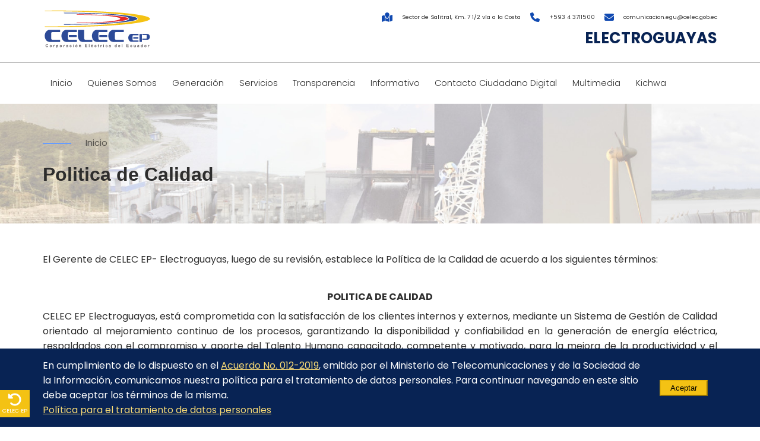

--- FILE ---
content_type: text/html; charset=UTF-8
request_url: https://www.celec.gob.ec/electroguayas/politica-de-calidad/
body_size: 11097
content:
<!DOCTYPE html>
<html lang="es" >
  <head>
    <!-- Obtener HEAD -->
<meta charset="UTF-8" />
<meta http-equiv="X-UA-Compatible" content="IE=edge">

<title> &raquo; Politica de Calidad</title>

<link rel="icon" href="https://www.celec.gob.ec/electroguayas/wp-content/themes/celec/static/img/favicon.ico" type="image/x-icon">
<link rel="shortcut icon" href="https://www.celec.gob.ec/electroguayas/wp-content/themes/celec/static/img/favicon.ico" type="image/x-icon" />

<meta name="google-site-verification" content="uGsztshhPlwnZXjit7O8pJWW6ZRhJgU0kI4O2qFdu-4" />

<meta name="designer" content="cmaginet.com">
<meta name="viewport" content="width=device-width, initial-scale=1">
<meta name='robots' content='max-image-preview:large' />
<link rel="alternate" title="oEmbed (JSON)" type="application/json+oembed" href="https://www.celec.gob.ec/electroguayas/wp-json/oembed/1.0/embed?url=https%3A%2F%2Fwww.celec.gob.ec%2Felectroguayas%2Fpolitica-de-calidad%2F" />
<link rel="alternate" title="oEmbed (XML)" type="text/xml+oembed" href="https://www.celec.gob.ec/electroguayas/wp-json/oembed/1.0/embed?url=https%3A%2F%2Fwww.celec.gob.ec%2Felectroguayas%2Fpolitica-de-calidad%2F&#038;format=xml" />
<style id='wp-img-auto-sizes-contain-inline-css' type='text/css'>
img:is([sizes=auto i],[sizes^="auto," i]){contain-intrinsic-size:3000px 1500px}
/*# sourceURL=wp-img-auto-sizes-contain-inline-css */
</style>
<style id='wp-emoji-styles-inline-css' type='text/css'>

	img.wp-smiley, img.emoji {
		display: inline !important;
		border: none !important;
		box-shadow: none !important;
		height: 1em !important;
		width: 1em !important;
		margin: 0 0.07em !important;
		vertical-align: -0.1em !important;
		background: none !important;
		padding: 0 !important;
	}
/*# sourceURL=wp-emoji-styles-inline-css */
</style>
<link rel='stylesheet' id='wp-block-library-css' href='https://www.celec.gob.ec/electroguayas/wp-includes/css/dist/block-library/style.min.css?ver=6918a4874ee40e2a68c4bb4339e1abc3' type='text/css' media='all' />
<style id='classic-theme-styles-inline-css' type='text/css'>
/*! This file is auto-generated */
.wp-block-button__link{color:#fff;background-color:#32373c;border-radius:9999px;box-shadow:none;text-decoration:none;padding:calc(.667em + 2px) calc(1.333em + 2px);font-size:1.125em}.wp-block-file__button{background:#32373c;color:#fff;text-decoration:none}
/*# sourceURL=/wp-includes/css/classic-themes.min.css */
</style>
<link rel='stylesheet' id='wp-components-css' href='https://www.celec.gob.ec/electroguayas/wp-includes/css/dist/components/style.min.css?ver=6918a4874ee40e2a68c4bb4339e1abc3' type='text/css' media='all' />
<link rel='stylesheet' id='wp-preferences-css' href='https://www.celec.gob.ec/electroguayas/wp-includes/css/dist/preferences/style.min.css?ver=6918a4874ee40e2a68c4bb4339e1abc3' type='text/css' media='all' />
<link rel='stylesheet' id='wp-block-editor-css' href='https://www.celec.gob.ec/electroguayas/wp-includes/css/dist/block-editor/style.min.css?ver=6918a4874ee40e2a68c4bb4339e1abc3' type='text/css' media='all' />
<link rel='stylesheet' id='popup-maker-block-library-style-css' href='https://www.celec.gob.ec/electroguayas/wp-content/plugins/popup-maker/dist/packages/block-library-style.css?ver=dbea705cfafe089d65f1' type='text/css' media='all' />
<style id='filebird-block-filebird-gallery-style-inline-css' type='text/css'>
ul.filebird-block-filebird-gallery{margin:auto!important;padding:0!important;width:100%}ul.filebird-block-filebird-gallery.layout-grid{display:grid;grid-gap:20px;align-items:stretch;grid-template-columns:repeat(var(--columns),1fr);justify-items:stretch}ul.filebird-block-filebird-gallery.layout-grid li img{border:1px solid #ccc;box-shadow:2px 2px 6px 0 rgba(0,0,0,.3);height:100%;max-width:100%;-o-object-fit:cover;object-fit:cover;width:100%}ul.filebird-block-filebird-gallery.layout-masonry{-moz-column-count:var(--columns);-moz-column-gap:var(--space);column-gap:var(--space);-moz-column-width:var(--min-width);columns:var(--min-width) var(--columns);display:block;overflow:auto}ul.filebird-block-filebird-gallery.layout-masonry li{margin-bottom:var(--space)}ul.filebird-block-filebird-gallery li{list-style:none}ul.filebird-block-filebird-gallery li figure{height:100%;margin:0;padding:0;position:relative;width:100%}ul.filebird-block-filebird-gallery li figure figcaption{background:linear-gradient(0deg,rgba(0,0,0,.7),rgba(0,0,0,.3) 70%,transparent);bottom:0;box-sizing:border-box;color:#fff;font-size:.8em;margin:0;max-height:100%;overflow:auto;padding:3em .77em .7em;position:absolute;text-align:center;width:100%;z-index:2}ul.filebird-block-filebird-gallery li figure figcaption a{color:inherit}

/*# sourceURL=https://www.celec.gob.ec/electroguayas/wp-content/plugins/filebird/blocks/filebird-gallery/build/style-index.css */
</style>
<style id='global-styles-inline-css' type='text/css'>
:root{--wp--preset--aspect-ratio--square: 1;--wp--preset--aspect-ratio--4-3: 4/3;--wp--preset--aspect-ratio--3-4: 3/4;--wp--preset--aspect-ratio--3-2: 3/2;--wp--preset--aspect-ratio--2-3: 2/3;--wp--preset--aspect-ratio--16-9: 16/9;--wp--preset--aspect-ratio--9-16: 9/16;--wp--preset--color--black: #000000;--wp--preset--color--cyan-bluish-gray: #abb8c3;--wp--preset--color--white: #ffffff;--wp--preset--color--pale-pink: #f78da7;--wp--preset--color--vivid-red: #cf2e2e;--wp--preset--color--luminous-vivid-orange: #ff6900;--wp--preset--color--luminous-vivid-amber: #fcb900;--wp--preset--color--light-green-cyan: #7bdcb5;--wp--preset--color--vivid-green-cyan: #00d084;--wp--preset--color--pale-cyan-blue: #8ed1fc;--wp--preset--color--vivid-cyan-blue: #0693e3;--wp--preset--color--vivid-purple: #9b51e0;--wp--preset--gradient--vivid-cyan-blue-to-vivid-purple: linear-gradient(135deg,rgb(6,147,227) 0%,rgb(155,81,224) 100%);--wp--preset--gradient--light-green-cyan-to-vivid-green-cyan: linear-gradient(135deg,rgb(122,220,180) 0%,rgb(0,208,130) 100%);--wp--preset--gradient--luminous-vivid-amber-to-luminous-vivid-orange: linear-gradient(135deg,rgb(252,185,0) 0%,rgb(255,105,0) 100%);--wp--preset--gradient--luminous-vivid-orange-to-vivid-red: linear-gradient(135deg,rgb(255,105,0) 0%,rgb(207,46,46) 100%);--wp--preset--gradient--very-light-gray-to-cyan-bluish-gray: linear-gradient(135deg,rgb(238,238,238) 0%,rgb(169,184,195) 100%);--wp--preset--gradient--cool-to-warm-spectrum: linear-gradient(135deg,rgb(74,234,220) 0%,rgb(151,120,209) 20%,rgb(207,42,186) 40%,rgb(238,44,130) 60%,rgb(251,105,98) 80%,rgb(254,248,76) 100%);--wp--preset--gradient--blush-light-purple: linear-gradient(135deg,rgb(255,206,236) 0%,rgb(152,150,240) 100%);--wp--preset--gradient--blush-bordeaux: linear-gradient(135deg,rgb(254,205,165) 0%,rgb(254,45,45) 50%,rgb(107,0,62) 100%);--wp--preset--gradient--luminous-dusk: linear-gradient(135deg,rgb(255,203,112) 0%,rgb(199,81,192) 50%,rgb(65,88,208) 100%);--wp--preset--gradient--pale-ocean: linear-gradient(135deg,rgb(255,245,203) 0%,rgb(182,227,212) 50%,rgb(51,167,181) 100%);--wp--preset--gradient--electric-grass: linear-gradient(135deg,rgb(202,248,128) 0%,rgb(113,206,126) 100%);--wp--preset--gradient--midnight: linear-gradient(135deg,rgb(2,3,129) 0%,rgb(40,116,252) 100%);--wp--preset--font-size--small: 13px;--wp--preset--font-size--medium: 20px;--wp--preset--font-size--large: 36px;--wp--preset--font-size--x-large: 42px;--wp--preset--spacing--20: 0.44rem;--wp--preset--spacing--30: 0.67rem;--wp--preset--spacing--40: 1rem;--wp--preset--spacing--50: 1.5rem;--wp--preset--spacing--60: 2.25rem;--wp--preset--spacing--70: 3.38rem;--wp--preset--spacing--80: 5.06rem;--wp--preset--shadow--natural: 6px 6px 9px rgba(0, 0, 0, 0.2);--wp--preset--shadow--deep: 12px 12px 50px rgba(0, 0, 0, 0.4);--wp--preset--shadow--sharp: 6px 6px 0px rgba(0, 0, 0, 0.2);--wp--preset--shadow--outlined: 6px 6px 0px -3px rgb(255, 255, 255), 6px 6px rgb(0, 0, 0);--wp--preset--shadow--crisp: 6px 6px 0px rgb(0, 0, 0);}:where(.is-layout-flex){gap: 0.5em;}:where(.is-layout-grid){gap: 0.5em;}body .is-layout-flex{display: flex;}.is-layout-flex{flex-wrap: wrap;align-items: center;}.is-layout-flex > :is(*, div){margin: 0;}body .is-layout-grid{display: grid;}.is-layout-grid > :is(*, div){margin: 0;}:where(.wp-block-columns.is-layout-flex){gap: 2em;}:where(.wp-block-columns.is-layout-grid){gap: 2em;}:where(.wp-block-post-template.is-layout-flex){gap: 1.25em;}:where(.wp-block-post-template.is-layout-grid){gap: 1.25em;}.has-black-color{color: var(--wp--preset--color--black) !important;}.has-cyan-bluish-gray-color{color: var(--wp--preset--color--cyan-bluish-gray) !important;}.has-white-color{color: var(--wp--preset--color--white) !important;}.has-pale-pink-color{color: var(--wp--preset--color--pale-pink) !important;}.has-vivid-red-color{color: var(--wp--preset--color--vivid-red) !important;}.has-luminous-vivid-orange-color{color: var(--wp--preset--color--luminous-vivid-orange) !important;}.has-luminous-vivid-amber-color{color: var(--wp--preset--color--luminous-vivid-amber) !important;}.has-light-green-cyan-color{color: var(--wp--preset--color--light-green-cyan) !important;}.has-vivid-green-cyan-color{color: var(--wp--preset--color--vivid-green-cyan) !important;}.has-pale-cyan-blue-color{color: var(--wp--preset--color--pale-cyan-blue) !important;}.has-vivid-cyan-blue-color{color: var(--wp--preset--color--vivid-cyan-blue) !important;}.has-vivid-purple-color{color: var(--wp--preset--color--vivid-purple) !important;}.has-black-background-color{background-color: var(--wp--preset--color--black) !important;}.has-cyan-bluish-gray-background-color{background-color: var(--wp--preset--color--cyan-bluish-gray) !important;}.has-white-background-color{background-color: var(--wp--preset--color--white) !important;}.has-pale-pink-background-color{background-color: var(--wp--preset--color--pale-pink) !important;}.has-vivid-red-background-color{background-color: var(--wp--preset--color--vivid-red) !important;}.has-luminous-vivid-orange-background-color{background-color: var(--wp--preset--color--luminous-vivid-orange) !important;}.has-luminous-vivid-amber-background-color{background-color: var(--wp--preset--color--luminous-vivid-amber) !important;}.has-light-green-cyan-background-color{background-color: var(--wp--preset--color--light-green-cyan) !important;}.has-vivid-green-cyan-background-color{background-color: var(--wp--preset--color--vivid-green-cyan) !important;}.has-pale-cyan-blue-background-color{background-color: var(--wp--preset--color--pale-cyan-blue) !important;}.has-vivid-cyan-blue-background-color{background-color: var(--wp--preset--color--vivid-cyan-blue) !important;}.has-vivid-purple-background-color{background-color: var(--wp--preset--color--vivid-purple) !important;}.has-black-border-color{border-color: var(--wp--preset--color--black) !important;}.has-cyan-bluish-gray-border-color{border-color: var(--wp--preset--color--cyan-bluish-gray) !important;}.has-white-border-color{border-color: var(--wp--preset--color--white) !important;}.has-pale-pink-border-color{border-color: var(--wp--preset--color--pale-pink) !important;}.has-vivid-red-border-color{border-color: var(--wp--preset--color--vivid-red) !important;}.has-luminous-vivid-orange-border-color{border-color: var(--wp--preset--color--luminous-vivid-orange) !important;}.has-luminous-vivid-amber-border-color{border-color: var(--wp--preset--color--luminous-vivid-amber) !important;}.has-light-green-cyan-border-color{border-color: var(--wp--preset--color--light-green-cyan) !important;}.has-vivid-green-cyan-border-color{border-color: var(--wp--preset--color--vivid-green-cyan) !important;}.has-pale-cyan-blue-border-color{border-color: var(--wp--preset--color--pale-cyan-blue) !important;}.has-vivid-cyan-blue-border-color{border-color: var(--wp--preset--color--vivid-cyan-blue) !important;}.has-vivid-purple-border-color{border-color: var(--wp--preset--color--vivid-purple) !important;}.has-vivid-cyan-blue-to-vivid-purple-gradient-background{background: var(--wp--preset--gradient--vivid-cyan-blue-to-vivid-purple) !important;}.has-light-green-cyan-to-vivid-green-cyan-gradient-background{background: var(--wp--preset--gradient--light-green-cyan-to-vivid-green-cyan) !important;}.has-luminous-vivid-amber-to-luminous-vivid-orange-gradient-background{background: var(--wp--preset--gradient--luminous-vivid-amber-to-luminous-vivid-orange) !important;}.has-luminous-vivid-orange-to-vivid-red-gradient-background{background: var(--wp--preset--gradient--luminous-vivid-orange-to-vivid-red) !important;}.has-very-light-gray-to-cyan-bluish-gray-gradient-background{background: var(--wp--preset--gradient--very-light-gray-to-cyan-bluish-gray) !important;}.has-cool-to-warm-spectrum-gradient-background{background: var(--wp--preset--gradient--cool-to-warm-spectrum) !important;}.has-blush-light-purple-gradient-background{background: var(--wp--preset--gradient--blush-light-purple) !important;}.has-blush-bordeaux-gradient-background{background: var(--wp--preset--gradient--blush-bordeaux) !important;}.has-luminous-dusk-gradient-background{background: var(--wp--preset--gradient--luminous-dusk) !important;}.has-pale-ocean-gradient-background{background: var(--wp--preset--gradient--pale-ocean) !important;}.has-electric-grass-gradient-background{background: var(--wp--preset--gradient--electric-grass) !important;}.has-midnight-gradient-background{background: var(--wp--preset--gradient--midnight) !important;}.has-small-font-size{font-size: var(--wp--preset--font-size--small) !important;}.has-medium-font-size{font-size: var(--wp--preset--font-size--medium) !important;}.has-large-font-size{font-size: var(--wp--preset--font-size--large) !important;}.has-x-large-font-size{font-size: var(--wp--preset--font-size--x-large) !important;}
:where(.wp-block-post-template.is-layout-flex){gap: 1.25em;}:where(.wp-block-post-template.is-layout-grid){gap: 1.25em;}
:where(.wp-block-term-template.is-layout-flex){gap: 1.25em;}:where(.wp-block-term-template.is-layout-grid){gap: 1.25em;}
:where(.wp-block-columns.is-layout-flex){gap: 2em;}:where(.wp-block-columns.is-layout-grid){gap: 2em;}
:root :where(.wp-block-pullquote){font-size: 1.5em;line-height: 1.6;}
/*# sourceURL=global-styles-inline-css */
</style>
<link rel='stylesheet' id='mgl-css-css' href='https://www.celec.gob.ec/electroguayas/wp-content/plugins/meow-gallery/app/style.min.css?ver=1767633397' type='text/css' media='all' />
<link rel='stylesheet' id='leaflet-css-css' href='https://www.celec.gob.ec/electroguayas/wp-content/plugins/meow-lightbox/app/style.min.css?ver=1767633402' type='text/css' media='all' />
<link rel='stylesheet' id='ivory-search-styles-css' href='https://www.celec.gob.ec/electroguayas/wp-content/plugins/add-search-to-menu/public/css/ivory-search.min.css?ver=5.5.14' type='text/css' media='all' />
<!--n2css--><!--n2js--><script type="text/javascript" src="https://www.celec.gob.ec/electroguayas/wp-includes/js/dist/hooks.min.js?ver=dd5603f07f9220ed27f1" id="wp-hooks-js"></script>
<script type="text/javascript" src="https://www.celec.gob.ec/electroguayas/wp-includes/js/dist/i18n.min.js?ver=c26c3dc7bed366793375" id="wp-i18n-js"></script>
<script type="text/javascript" id="wp-i18n-js-after">
/* <![CDATA[ */
wp.i18n.setLocaleData( { 'text direction\u0004ltr': [ 'ltr' ] } );
//# sourceURL=wp-i18n-js-after
/* ]]> */
</script>
<script type="text/javascript" id="mwl-build-js-js-extra">
/* <![CDATA[ */
var mwl_settings = {"api_url":"https://www.celec.gob.ec/electroguayas/wp-json/meow-lightbox/v1/","rest_nonce":"3dc78892d4","plugin_url":"https://www.celec.gob.ec/electroguayas/wp-content/plugins/meow-lightbox/app/","version":"1767633402","settings":{"rtf_slider_fix":false,"engine":"default","backdrop_opacity":85,"theme":"dark","flat_orientation":"below","orientation":"auto","selector":".entry-content, .gallery, .mgl-gallery, .wp-block-gallery,  .wp-block-image","selector_ahead":false,"deep_linking":false,"deep_linking_slug":"mwl","rendering_delay":300,"skip_dynamic_fetch":false,"include_orphans":false,"js_logs":false,"social_sharing":false,"social_sharing_facebook":true,"social_sharing_twitter":true,"social_sharing_pinterest":true,"separate_galleries":false,"disable_arrows_on_mobile":false,"animation_toggle":"none","animation_speed":"normal","low_res_placeholder":false,"wordpress_big_image":false,"right_click_protection":true,"magnification":true,"full_screen":true,"anti_selector":".blog, .archive, .emoji, .attachment-post-image, .no-lightbox","preloading":false,"download_link":false,"caption_source":"caption","caption_ellipsis":true,"exif":{"title":true,"caption":true,"camera":true,"lens":true,"date":false,"date_timezone":false,"shutter_speed":true,"aperture":true,"focal_length":true,"copyright":false,"author":false,"iso":true,"keywords":false,"metadata_toggle":false,"metadata_toggle_start_hidden":false},"slideshow":{"enabled":false,"timer":3000},"map":{"enabled":false}}};
//# sourceURL=mwl-build-js-js-extra
/* ]]> */
</script>
<script type="text/javascript" src="https://www.celec.gob.ec/electroguayas/wp-content/plugins/meow-lightbox/app/lightbox.js?ver=1767633402" id="mwl-build-js-js"></script>
<script type="text/javascript" src="https://www.celec.gob.ec/electroguayas/wp-includes/js/jquery/jquery.min.js?ver=3.7.1" id="jquery-core-js"></script>
<script type="text/javascript" src="https://www.celec.gob.ec/electroguayas/wp-includes/js/jquery/jquery-migrate.min.js?ver=3.4.1" id="jquery-migrate-js"></script>
<link rel="https://api.w.org/" href="https://www.celec.gob.ec/electroguayas/wp-json/" /><link rel="alternate" title="JSON" type="application/json" href="https://www.celec.gob.ec/electroguayas/wp-json/wp/v2/pages/42" /><link rel="canonical" href="https://www.celec.gob.ec/electroguayas/politica-de-calidad/" />
<link rel='shortlink' href='https://www.celec.gob.ec/electroguayas/?p=42' />
<meta name="generator" content="Elementor 3.34.2; features: e_font_icon_svg, additional_custom_breakpoints; settings: css_print_method-external, google_font-enabled, font_display-swap">
			<style>
				.e-con.e-parent:nth-of-type(n+4):not(.e-lazyloaded):not(.e-no-lazyload),
				.e-con.e-parent:nth-of-type(n+4):not(.e-lazyloaded):not(.e-no-lazyload) * {
					background-image: none !important;
				}
				@media screen and (max-height: 1024px) {
					.e-con.e-parent:nth-of-type(n+3):not(.e-lazyloaded):not(.e-no-lazyload),
					.e-con.e-parent:nth-of-type(n+3):not(.e-lazyloaded):not(.e-no-lazyload) * {
						background-image: none !important;
					}
				}
				@media screen and (max-height: 640px) {
					.e-con.e-parent:nth-of-type(n+2):not(.e-lazyloaded):not(.e-no-lazyload),
					.e-con.e-parent:nth-of-type(n+2):not(.e-lazyloaded):not(.e-no-lazyload) * {
						background-image: none !important;
					}
				}
			</style>
			    <!-- Librerias CSS -->
<link rel="stylesheet" href="https://www.celec.gob.ec/electroguayas/wp-content/themes/celec/static/css/theme.css?v=0.9">
<!-- Fin Librerias CSS -->
  </head>

  <body class="wp-singular page-template-default page page-id-42 wp-custom-logo wp-theme-celec celec ally-default elementor-default elementor-kit-2451"><script type="application/javascript" id="mwl-data-script">
var mwl_data = {"43":{"success":true,"file":"https:\/\/www.celec.gob.ec\/electroguayas\/wp-content\/uploads\/2023\/02\/12___M10P03M01EGU01-F03_Objetivos_de_Calidad-2023.png","file_srcset":"https:\/\/www.celec.gob.ec\/electroguayas\/wp-content\/uploads\/2023\/02\/12___M10P03M01EGU01-F03_Objetivos_de_Calidad-2023.png 1542w, https:\/\/www.celec.gob.ec\/electroguayas\/wp-content\/uploads\/2023\/02\/12___M10P03M01EGU01-F03_Objetivos_de_Calidad-2023-300x202.png 300w, https:\/\/www.celec.gob.ec\/electroguayas\/wp-content\/uploads\/2023\/02\/12___M10P03M01EGU01-F03_Objetivos_de_Calidad-2023-1024x690.png 1024w, https:\/\/www.celec.gob.ec\/electroguayas\/wp-content\/uploads\/2023\/02\/12___M10P03M01EGU01-F03_Objetivos_de_Calidad-2023-768x517.png 768w, https:\/\/www.celec.gob.ec\/electroguayas\/wp-content\/uploads\/2023\/02\/12___M10P03M01EGU01-F03_Objetivos_de_Calidad-2023-1536x1035.png 1536w","file_sizes":"(max-width: 1542px) 100vw, 1542px","dimension":{"width":1542,"height":1039},"download_link":"https:\/\/www.celec.gob.ec\/electroguayas\/wp-content\/uploads\/2023\/02\/12___M10P03M01EGU01-F03_Objetivos_de_Calidad-2023.png","data":{"id":43,"title":"12___M10P03M01EGU01-F03_Objetivos_de_Calidad-2023","caption":"","description":"","alt_text":"","gps":"N\/A","copyright":"N\/A","camera":"N\/A","date":"","lens":"N\/A","aperture":"N\/A","focal_length":"N\/A","iso":"N\/A","shutter_speed":"N\/A","keywords":"N\/A"}},"44":{"success":true,"file":"https:\/\/www.celec.gob.ec\/electroguayas\/wp-content\/uploads\/2023\/02\/13___M10P03M01EGU01-F04_Mapa_de_procesos_2023.jpg","file_srcset":"https:\/\/www.celec.gob.ec\/electroguayas\/wp-content\/uploads\/2023\/02\/13___M10P03M01EGU01-F04_Mapa_de_procesos_2023.jpg 1664w, https:\/\/www.celec.gob.ec\/electroguayas\/wp-content\/uploads\/2023\/02\/13___M10P03M01EGU01-F04_Mapa_de_procesos_2023-300x215.jpg 300w, https:\/\/www.celec.gob.ec\/electroguayas\/wp-content\/uploads\/2023\/02\/13___M10P03M01EGU01-F04_Mapa_de_procesos_2023-1024x733.jpg 1024w, https:\/\/www.celec.gob.ec\/electroguayas\/wp-content\/uploads\/2023\/02\/13___M10P03M01EGU01-F04_Mapa_de_procesos_2023-768x550.jpg 768w, https:\/\/www.celec.gob.ec\/electroguayas\/wp-content\/uploads\/2023\/02\/13___M10P03M01EGU01-F04_Mapa_de_procesos_2023-1536x1099.jpg 1536w","file_sizes":"(max-width: 1664px) 100vw, 1664px","dimension":{"width":1664,"height":1191},"download_link":"https:\/\/www.celec.gob.ec\/electroguayas\/wp-content\/uploads\/2023\/02\/13___M10P03M01EGU01-F04_Mapa_de_procesos_2023.jpg","data":{"id":44,"title":"13___M10P03M01EGU01-F04_Mapa_de_procesos_2023","caption":"","description":"","alt_text":"","gps":"N\/A","copyright":"N\/A","camera":"N\/A","date":"","lens":"N\/A","aperture":"N\/A","focal_length":"N\/A","iso":"N\/A","shutter_speed":"N\/A","keywords":"N\/A"}}};
var mwl_data_has_dynamic_cache = false;
</script>

    <header>
  <div class="top">
    <div class="wrapper">
      
      <a href="https://www.celec.gob.ec/electroguayas" class="logo">
        <img src="https://www.celec.gob.ec/electroguayas/wp-content/uploads/2023/05/logo-celec.svg" class="logo-img" alt="Electroguayas">
        <img src="https://www.celec.gob.ec/electroguayas/wp-content/uploads/2023/05/logo-celec-blanco.svg" class="logo-img logo-movil" alt="Electroguayas">
      </a>

      <div class="information">
        <ul class="links">
          <li>
            <a href="https://www.google.com/maps/search/?api=1&query=Sector de Salitral, Km. 7 1/2 vía a la Costa,,Ecuador" target="_new">
              <i class="fa-solid fa-map-location"></i>
              <div class="info">
                <!-- <span class="title"></span>-->
                <span class="value">Sector de Salitral, Km. 7 1/2 vía a la Costa</span>
              </div>
            </a>
          </li>

          <li>
            <a href="tel:+593 4 3711500">
              <i class="fas fa-phone"></i>
              <div class="info">
                <!-- <span class="title">PBX</span>-->
                <span class="value">+593 4 3711500</span>
              </div>
            </a>
          </li>

          <li>
            <a href="mailto:comunicacion.egu@celec.gob.ec">
              <i class="fa-regular fa-envelope"></i>
              <div class="info">
                <!-- <span class="title">Email</span>-->
                <span class="value">comunicacion.egu@celec.gob.ec</span>
              </div>
            </a>
          </li>
        </ul>
        <div class="name">
          Electroguayas        </div>
      </div>
    </div>
  </div>

  <div class="wrapper">
    <nav class="main">
      <label class="menu-hamburguer" for="menu-hamburguer">
        Menú <i class="fas fa-chevron-down"></i>
      </label>
      <input type="checkbox" id="menu-hamburguer" />
      <div class="menu"><ul id="menu-menu-principal" class="menu-main"><li id="menu-item-88" class="menu-item menu-item-type-custom menu-item-object-custom menu-item-88"><a href="/">Inicio</a></li>
<li id="menu-item-75" class="menu-item menu-item-type-custom menu-item-object-custom current-menu-ancestor current-menu-parent menu-item-has-children menu-item-75"><a href="/">Quienes Somos</a>
<ul class="sub-menu">
	<li id="menu-item-87" class="menu-item menu-item-type-post_type menu-item-object-page menu-item-87"><a href="https://www.celec.gob.ec/electroguayas/mision-vision-y-valores-corporativos/">Misión</a></li>
	<li id="menu-item-86" class="menu-item menu-item-type-post_type menu-item-object-page menu-item-86"><a href="https://www.celec.gob.ec/electroguayas/antecedentes/">Antecedentes</a></li>
	<li id="menu-item-85" class="menu-item menu-item-type-post_type menu-item-object-page menu-item-85"><a href="https://www.celec.gob.ec/electroguayas/metas/">Metas</a></li>
	<li id="menu-item-84" class="menu-item menu-item-type-post_type menu-item-object-page menu-item-84"><a href="https://www.celec.gob.ec/electroguayas/planificacion/">Planificación</a></li>
	<li id="menu-item-83" class="menu-item menu-item-type-post_type menu-item-object-page menu-item-83"><a href="https://www.celec.gob.ec/electroguayas/proyectos/">Proyectos</a></li>
	<li id="menu-item-82" class="menu-item menu-item-type-post_type menu-item-object-page menu-item-82"><a href="https://www.celec.gob.ec/electroguayas/directorio-administracion-gerentes-unidades-celec-ep/">Administración</a></li>
	<li id="menu-item-81" class="menu-item menu-item-type-post_type menu-item-object-page menu-item-81"><a href="https://www.celec.gob.ec/electroguayas/directorio-administracion-electroguayas/">Directorio</a></li>
	<li id="menu-item-80" class="menu-item menu-item-type-post_type menu-item-object-page current-menu-item page_item page-item-42 current_page_item menu-item-80"><a href="https://www.celec.gob.ec/electroguayas/politica-de-calidad/" aria-current="page">Politica de Calidad</a></li>
	<li id="menu-item-79" class="menu-item menu-item-type-post_type menu-item-object-page menu-item-79"><a href="https://www.celec.gob.ec/electroguayas/codigo-de-etica-y-conducta/">Código de Ética y Conducta</a></li>
</ul>
</li>
<li id="menu-item-89" class="menu-item menu-item-type-custom menu-item-object-custom menu-item-has-children menu-item-89"><a href="#">Generación</a>
<ul class="sub-menu">
	<li id="menu-item-90" class="menu-item menu-item-type-post_type menu-item-object-informacion-tecnica menu-item-90"><a href="https://www.celec.gob.ec/electroguayas/informacion-tecnica/resena-historica-de-la-central-santa-elena/">Reseña Historica de la Central Santa Elena</a></li>
	<li id="menu-item-91" class="menu-item menu-item-type-post_type menu-item-object-informacion-tecnica menu-item-91"><a href="https://www.celec.gob.ec/electroguayas/informacion-tecnica/resena-historica-de-la-central-dr-enrique-garcia/">Reseña Historica de la Central Dr. Enrique García</a></li>
	<li id="menu-item-92" class="menu-item menu-item-type-post_type menu-item-object-informacion-tecnica menu-item-92"><a href="https://www.celec.gob.ec/electroguayas/informacion-tecnica/resena-historica-de-la-central-trinitaria/">Reseña Histórica de la Central Trinitaria</a></li>
	<li id="menu-item-93" class="menu-item menu-item-type-post_type menu-item-object-informacion-tecnica menu-item-93"><a href="https://www.celec.gob.ec/electroguayas/informacion-tecnica/resena-historica-de-la-central-gonzalo-zevallos-g/">Reseña Histórica de la Central Gonzalo Zevallos G.</a></li>
</ul>
</li>
<li id="menu-item-94" class="menu-item menu-item-type-custom menu-item-object-custom menu-item-has-children menu-item-94"><a href="#">Servicios</a>
<ul class="sub-menu">
	<li id="menu-item-77" class="menu-item menu-item-type-post_type menu-item-object-page menu-item-77"><a href="https://www.celec.gob.ec/electroguayas/trabaja-con-nosotros/">Trabaja con nosotros</a></li>
</ul>
</li>
<li id="menu-item-95" class="menu-item menu-item-type-custom menu-item-object-custom menu-item-has-children menu-item-95"><a href="#">Transparencia</a>
<ul class="sub-menu">
	<li id="menu-item-214" class="menu-item menu-item-type-post_type_archive menu-item-object-rendicion-cuentas menu-item-214"><a href="https://www.celec.gob.ec/electroguayas/rendicion-cuentas/">Rendición Cuentas</a></li>
	<li id="menu-item-3803" class="menu-item menu-item-type-custom menu-item-object-custom menu-item-3803"><a href="https://www.celec.gob.ec/lotaip/">Lotaip</a></li>
</ul>
</li>
<li id="menu-item-96" class="menu-item menu-item-type-custom menu-item-object-custom menu-item-has-children menu-item-96"><a href="#">Informativo</a>
<ul class="sub-menu">
	<li id="menu-item-230" class="menu-item menu-item-type-post_type menu-item-object-page menu-item-230"><a href="https://www.celec.gob.ec/electroguayas/noticias/">Noticias</a></li>
	<li id="menu-item-2500" class="menu-item menu-item-type-post_type menu-item-object-page menu-item-2500"><a href="https://www.celec.gob.ec/electroguayas/plan-de-desarrollo-territorial/">PLAN DE DESARROLLO TERRITORIAL</a></li>
</ul>
</li>
<li id="menu-item-2786" class="menu-item menu-item-type-custom menu-item-object-custom menu-item-2786"><a href="https://www.contactociudadano.gob.ec/">Contacto Ciudadano Digital</a></li>
<li id="menu-item-98" class="menu-item menu-item-type-custom menu-item-object-custom menu-item-98"><a href="/">Multimedia</a></li>
<li id="menu-item-78" class="menu-item menu-item-type-post_type menu-item-object-page menu-item-78"><a href="https://www.celec.gob.ec/electroguayas/kichwa-willay/">Kichwa</a></li>
</ul></div>
      
          </nav>
  </div>

</header>
    <main>
  <article class="post-blog">
    <section class="spacing bannerPromo-business bannerPromo__fixed" style="background-image:url('https://www.celec.gob.ec/wp-content/uploads/2023/01/unidades-negocio.jpg');">
      <div class="post-blog-title wrapper">

        <div class="mig">
          <a href="/" class="post-blog-span">Inicio</a>      
        </div>

        <h1>Politica de Calidad</h1>

      </div>

    </section>

    <section class="wrapper">
      <div class="post-blog-content">
        
<p>El Gerente de CELEC EP- Electroguayas, luego de su revisión, establece la Política de la Calidad de acuerdo a los siguientes términos:</p>



<div style="height:30px" aria-hidden="true" class="wp-block-spacer"></div>



<p class="has-text-align-center"><strong>POLITICA DE CALIDAD</strong></p>



<p>CELEC EP Electroguayas, está comprometida con la satisfacción de los clientes internos y externos, mediante un Sistema de Gestión de Calidad orientado al mejoramiento continuo de los procesos, garantizando la disponibilidad y confiabilidad en la generación de energía eléctrica, respaldados con el compromiso y aporte del Talento Humano capacitado, competente y motivado, para la mejora de la productividad y el desempeño de la gestión de manera oportuna, en constante interacción con las partes interesadas, aplicando la comunicación eficaz y el marco legal en todo el ámbito organizacional, en seguridad, salud laboral y cuidado del medio ambiente.</p>



<div style="height:30px" aria-hidden="true" class="wp-block-spacer"></div>



<p class="has-text-align-center">Gerencia CELEC EP – Electroguayas<br>Diciembre 2020</p>



<div style="height:30px" aria-hidden="true" class="wp-block-spacer"></div>



<figure class="wp-block-image size-large"><img fetchpriority="high" decoding="async" width="1024" height="690" src="https://www.celec.gob.ec/electroguayas/wp-content/uploads/2023/02/12___M10P03M01EGU01-F03_Objetivos_de_Calidad-2023-1024x690.png" alt="" class="wp-image-43" srcset="https://www.celec.gob.ec/electroguayas/wp-content/uploads/2023/02/12___M10P03M01EGU01-F03_Objetivos_de_Calidad-2023-1024x690.png 1024w, https://www.celec.gob.ec/electroguayas/wp-content/uploads/2023/02/12___M10P03M01EGU01-F03_Objetivos_de_Calidad-2023-300x202.png 300w, https://www.celec.gob.ec/electroguayas/wp-content/uploads/2023/02/12___M10P03M01EGU01-F03_Objetivos_de_Calidad-2023-768x517.png 768w, https://www.celec.gob.ec/electroguayas/wp-content/uploads/2023/02/12___M10P03M01EGU01-F03_Objetivos_de_Calidad-2023-1536x1035.png 1536w, https://www.celec.gob.ec/electroguayas/wp-content/uploads/2023/02/12___M10P03M01EGU01-F03_Objetivos_de_Calidad-2023.png 1542w" sizes="(max-width: 1024px) 100vw, 1024px" data-mwl-img-id="43" /></figure>



<figure class="wp-block-image size-large"><img decoding="async" width="1024" height="733" src="https://www.celec.gob.ec/electroguayas/wp-content/uploads/2023/02/13___M10P03M01EGU01-F04_Mapa_de_procesos_2023-1024x733.jpg" alt="" class="wp-image-44" srcset="https://www.celec.gob.ec/electroguayas/wp-content/uploads/2023/02/13___M10P03M01EGU01-F04_Mapa_de_procesos_2023-1024x733.jpg 1024w, https://www.celec.gob.ec/electroguayas/wp-content/uploads/2023/02/13___M10P03M01EGU01-F04_Mapa_de_procesos_2023-300x215.jpg 300w, https://www.celec.gob.ec/electroguayas/wp-content/uploads/2023/02/13___M10P03M01EGU01-F04_Mapa_de_procesos_2023-768x550.jpg 768w, https://www.celec.gob.ec/electroguayas/wp-content/uploads/2023/02/13___M10P03M01EGU01-F04_Mapa_de_procesos_2023-1536x1099.jpg 1536w, https://www.celec.gob.ec/electroguayas/wp-content/uploads/2023/02/13___M10P03M01EGU01-F04_Mapa_de_procesos_2023.jpg 1664w" sizes="(max-width: 1024px) 100vw, 1024px" data-mwl-img-id="44" /></figure>
      </div>
    </section>
  </article>
</main>    <footer>
  <div class="wrapper foot-primary">

    <div class="col-foot">
      <img src="https://www.celec.gob.ec/electroguayas/wp-content/uploads/2023/05/logo-celec-blanco.svg" alt="Celec Logotipo">

      <p>Respondemos a los principios de obligatoriedad, generalidad, uniformidad, responsabilidad, universalidad, accesibilidad, regularidad, continuidad y calidad.</p>

      <div class="redes-foo">
        <ul>
                      <!-- Contenedor -->
                          <!-- Lo que se repite -->
              <li><a href="https://www.facebook.com/CelecElectroGua/"><i class="fa-classic fa-brands fa-facebook-f" aria-hidden="true"></i></a></li>
                          <!-- Lo que se repite -->
              <li><a href="https://twitter.com/Electro_Guayas"><i class="fa-classic fa-brands fa-x-twitter" aria-hidden="true"></i></a></li>
                              </ul>
      </div>
    </div>

    <div class="col-foot">
      <h2>TRANSPARENCIA</h2>

      <nav>
        <div class="menu-main"><ul>
<li class="page_item page-item-24"><a href="https://www.celec.gob.ec/electroguayas/antecedentes/">Antecedentes</a></li>
<li class="page_item page-item-46"><a href="https://www.celec.gob.ec/electroguayas/codigo-de-etica-y-conducta/">Código de Ética y Conducta</a></li>
<li class="page_item page-item-58"><a href="https://www.celec.gob.ec/electroguayas/contactos/">Contacto Ciudadano Digital</a></li>
<li class="page_item page-item-2783"><a href="https://www.celec.gob.ec/electroguayas/contacto-ciudadano-digital/">Contacto Ciudadano Digital</a></li>
<li class="page_item page-item-33"><a href="https://www.celec.gob.ec/electroguayas/directorio-administracion-gerentes-unidades-celec-ep/">DIRECTORIO</a></li>
<li class="page_item page-item-36"><a href="https://www.celec.gob.ec/electroguayas/directorio-administracion-electroguayas/">Directorio &#8211; Administración Electroguayas</a></li>
<li class="page_item page-item-54"><a href="https://www.celec.gob.ec/electroguayas/kichwa-willay/">Kichwa Willay</a></li>
<li class="page_item page-item-26"><a href="https://www.celec.gob.ec/electroguayas/metas/">Metas</a></li>
<li class="page_item page-item-20"><a href="https://www.celec.gob.ec/electroguayas/mision-vision-y-valores-corporativos/">Misión, Visión y Valores Corporativos</a></li>
<li class="page_item page-item-225"><a href="https://www.celec.gob.ec/electroguayas/noticias/">Noticias</a></li>
<li class="page_item page-item-2475"><a href="https://www.celec.gob.ec/electroguayas/plan-de-desarrollo-territorial/">PLAN DE DESARROLLO TERRITORIAL</a></li>
<li class="page_item page-item-28"><a href="https://www.celec.gob.ec/electroguayas/planificacion/">Planificación</a></li>
<li class="page_item page-item-42 current_page_item"><a href="https://www.celec.gob.ec/electroguayas/politica-de-calidad/" aria-current="page">Politica de Calidad</a></li>
<li class="page_item page-item-232"><a href="https://www.celec.gob.ec/electroguayas/politica-para-el-tratamiento-de-datos-personales/">Política para el tratamiento de datos personales</a></li>
<li class="page_item page-item-31"><a href="https://www.celec.gob.ec/electroguayas/proyectos/">Proyectos</a></li>
<li class="page_item page-item-2"><a href="https://www.celec.gob.ec/electroguayas/sample-page/">Sample Page</a></li>
<li class="page_item page-item-56"><a href="https://www.celec.gob.ec/electroguayas/trabaja-con-nosotros/">Trabaja con nosotros</a></li>
</ul></div>
      </nav>
    </div>

    <div class="col-foot">
      <h2>GENERACIÓN</h2>

      <nav>
        <div class="menu"><ul id="menu-generacion" class="menu-main"><li id="menu-item-100" class="menu-item menu-item-type-post_type menu-item-object-informacion-tecnica menu-item-100"><a href="https://www.celec.gob.ec/electroguayas/informacion-tecnica/resena-historica-de-la-central-dr-enrique-garcia/">Reseña Historica de la Central Dr. Enrique García</a></li>
<li id="menu-item-101" class="menu-item menu-item-type-post_type menu-item-object-informacion-tecnica menu-item-101"><a href="https://www.celec.gob.ec/electroguayas/informacion-tecnica/resena-historica-de-la-central-gonzalo-zevallos-g/">Reseña Histórica de la Central Gonzalo Zevallos G.</a></li>
<li id="menu-item-102" class="menu-item menu-item-type-post_type menu-item-object-informacion-tecnica menu-item-102"><a href="https://www.celec.gob.ec/electroguayas/informacion-tecnica/resena-historica-de-la-central-santa-elena/">Reseña Historica de la Central Santa Elena</a></li>
<li id="menu-item-103" class="menu-item menu-item-type-post_type menu-item-object-informacion-tecnica menu-item-103"><a href="https://www.celec.gob.ec/electroguayas/informacion-tecnica/resena-historica-de-la-central-trinitaria/">Reseña Histórica de la Central Trinitaria</a></li>
</ul></div>      </nav>

    </div>

    <div class="col-foot">
      <h2>SERVICIOS</h2>

      <nav>
        <div class="menu-main"><ul>
<li class="page_item page-item-24"><a href="https://www.celec.gob.ec/electroguayas/antecedentes/">Antecedentes</a></li>
<li class="page_item page-item-46"><a href="https://www.celec.gob.ec/electroguayas/codigo-de-etica-y-conducta/">Código de Ética y Conducta</a></li>
<li class="page_item page-item-58"><a href="https://www.celec.gob.ec/electroguayas/contactos/">Contacto Ciudadano Digital</a></li>
<li class="page_item page-item-2783"><a href="https://www.celec.gob.ec/electroguayas/contacto-ciudadano-digital/">Contacto Ciudadano Digital</a></li>
<li class="page_item page-item-33"><a href="https://www.celec.gob.ec/electroguayas/directorio-administracion-gerentes-unidades-celec-ep/">DIRECTORIO</a></li>
<li class="page_item page-item-36"><a href="https://www.celec.gob.ec/electroguayas/directorio-administracion-electroguayas/">Directorio &#8211; Administración Electroguayas</a></li>
<li class="page_item page-item-54"><a href="https://www.celec.gob.ec/electroguayas/kichwa-willay/">Kichwa Willay</a></li>
<li class="page_item page-item-26"><a href="https://www.celec.gob.ec/electroguayas/metas/">Metas</a></li>
<li class="page_item page-item-20"><a href="https://www.celec.gob.ec/electroguayas/mision-vision-y-valores-corporativos/">Misión, Visión y Valores Corporativos</a></li>
<li class="page_item page-item-225"><a href="https://www.celec.gob.ec/electroguayas/noticias/">Noticias</a></li>
<li class="page_item page-item-2475"><a href="https://www.celec.gob.ec/electroguayas/plan-de-desarrollo-territorial/">PLAN DE DESARROLLO TERRITORIAL</a></li>
<li class="page_item page-item-28"><a href="https://www.celec.gob.ec/electroguayas/planificacion/">Planificación</a></li>
<li class="page_item page-item-42 current_page_item"><a href="https://www.celec.gob.ec/electroguayas/politica-de-calidad/" aria-current="page">Politica de Calidad</a></li>
<li class="page_item page-item-232"><a href="https://www.celec.gob.ec/electroguayas/politica-para-el-tratamiento-de-datos-personales/">Política para el tratamiento de datos personales</a></li>
<li class="page_item page-item-31"><a href="https://www.celec.gob.ec/electroguayas/proyectos/">Proyectos</a></li>
<li class="page_item page-item-2"><a href="https://www.celec.gob.ec/electroguayas/sample-page/">Sample Page</a></li>
<li class="page_item page-item-56"><a href="https://www.celec.gob.ec/electroguayas/trabaja-con-nosotros/">Trabaja con nosotros</a></li>
</ul></div>
      </nav>

    </div>

    <div class="col-foot">
      <h2></h2>

      <nav>
        <div class="menu-main"><ul>
<li class="page_item page-item-24"><a href="https://www.celec.gob.ec/electroguayas/antecedentes/">Antecedentes</a></li>
<li class="page_item page-item-46"><a href="https://www.celec.gob.ec/electroguayas/codigo-de-etica-y-conducta/">Código de Ética y Conducta</a></li>
<li class="page_item page-item-58"><a href="https://www.celec.gob.ec/electroguayas/contactos/">Contacto Ciudadano Digital</a></li>
<li class="page_item page-item-2783"><a href="https://www.celec.gob.ec/electroguayas/contacto-ciudadano-digital/">Contacto Ciudadano Digital</a></li>
<li class="page_item page-item-33"><a href="https://www.celec.gob.ec/electroguayas/directorio-administracion-gerentes-unidades-celec-ep/">DIRECTORIO</a></li>
<li class="page_item page-item-36"><a href="https://www.celec.gob.ec/electroguayas/directorio-administracion-electroguayas/">Directorio &#8211; Administración Electroguayas</a></li>
<li class="page_item page-item-54"><a href="https://www.celec.gob.ec/electroguayas/kichwa-willay/">Kichwa Willay</a></li>
<li class="page_item page-item-26"><a href="https://www.celec.gob.ec/electroguayas/metas/">Metas</a></li>
<li class="page_item page-item-20"><a href="https://www.celec.gob.ec/electroguayas/mision-vision-y-valores-corporativos/">Misión, Visión y Valores Corporativos</a></li>
<li class="page_item page-item-225"><a href="https://www.celec.gob.ec/electroguayas/noticias/">Noticias</a></li>
<li class="page_item page-item-2475"><a href="https://www.celec.gob.ec/electroguayas/plan-de-desarrollo-territorial/">PLAN DE DESARROLLO TERRITORIAL</a></li>
<li class="page_item page-item-28"><a href="https://www.celec.gob.ec/electroguayas/planificacion/">Planificación</a></li>
<li class="page_item page-item-42 current_page_item"><a href="https://www.celec.gob.ec/electroguayas/politica-de-calidad/" aria-current="page">Politica de Calidad</a></li>
<li class="page_item page-item-232"><a href="https://www.celec.gob.ec/electroguayas/politica-para-el-tratamiento-de-datos-personales/">Política para el tratamiento de datos personales</a></li>
<li class="page_item page-item-31"><a href="https://www.celec.gob.ec/electroguayas/proyectos/">Proyectos</a></li>
<li class="page_item page-item-2"><a href="https://www.celec.gob.ec/electroguayas/sample-page/">Sample Page</a></li>
<li class="page_item page-item-56"><a href="https://www.celec.gob.ec/electroguayas/trabaja-con-nosotros/">Trabaja con nosotros</a></li>
</ul></div>
      </nav>
    </div>

  </div>

  <div class="copy">
    <div class="wrapper copy">
      <p>&copy; 2023 - CELEC EP - Todos los derechos reservados</p>

      <div class="information-footer">
        <ul class="links">
          <li>
            <a href="tel:">
              <i class="fa-solid fa-map-location"></i>
              <div class="info">
                <!--  <span class="title">Cuenca - Ecuador</span> </span>-->
                <span class="value">Sector de Salitral, Km. 7 1/2 vía a la Costa</span>
              </div>
            </a>
          </li>

          <li>
            <a href="tel:">
              <i class="fas fa-phone"></i>
              <div class="info">
                <!--  <span class="title">PBX</span> </span>-->
                <span class="value">+593 4 3711500</span>
              </div>
            </a>
          </li>

          <li>
            <a href="tel:">
              <i class="fa-regular fa-envelope"></i>
              <div class="info">
                <!--  <span class="title">Email</span> </span>-->
                <span class="value">comunicacion.egu@celec.gob.ec</span>
              </div>
            </a>
          </li>
        </ul>
      </div>
    </div>



  </div>
</footer>

<script type="speculationrules">
{"prefetch":[{"source":"document","where":{"and":[{"href_matches":"/electroguayas/*"},{"not":{"href_matches":["/electroguayas/wp-*.php","/electroguayas/wp-admin/*","/electroguayas/wp-content/uploads/*","/electroguayas/wp-content/*","/electroguayas/wp-content/plugins/*","/electroguayas/wp-content/themes/celec/*","/electroguayas/*\\?(.+)"]}},{"not":{"selector_matches":"a[rel~=\"nofollow\"]"}},{"not":{"selector_matches":".no-prefetch, .no-prefetch a"}}]},"eagerness":"conservative"}]}
</script>
			<script>
				const registerAllyAction = () => {
					if ( ! window?.elementorAppConfig?.hasPro || ! window?.elementorFrontend?.utils?.urlActions ) {
						return;
					}

					elementorFrontend.utils.urlActions.addAction( 'allyWidget:open', () => {
						if (window?.ea11yWidget?.widget?.open) {
							return window.ea11yWidget.widget.isOpen()
								? window.ea11yWidget.widget.close()
								: window.ea11yWidget.widget.open();
						}
					} );
				};

				const waitingLimit = 30;
				let retryCounter = 0;

				const waitForElementorPro = () => {
					return new Promise( ( resolve ) => {
						const intervalId = setInterval( () => {
							if ( retryCounter === waitingLimit ) {
								resolve( null );
							}

							retryCounter++;

							if ( window.elementorFrontend && window?.elementorFrontend?.utils?.urlActions ) {
								clearInterval( intervalId );
								resolve( window.elementorFrontend );
							}
								}, 100 ); // Check every 100 milliseconds for availability of elementorFrontend
					});
				};

				waitForElementorPro().then( () => { registerAllyAction(); });
			</script>
			<div id="cuadro-consentimiento"><div class="wrapper"><p>En cumplimiento de lo dispuesto en el <a href="https://www.gobiernoelectronico.gob.ec/wp-content/uploads/2019/07/Acuerdo-012-2019.pdf" target="_new">Acuerdo No. 012-2019</a>, emitido por el Ministerio de Telecomunicaciones y de la Sociedad de la Información, comunicamos nuestra política para el tratamiento de datos personales. Para continuar navegando en este sitio debe aceptar los términos de la misma.<br><a href="https://www.celec.gob.ec/electroguayas/wp-content/themes/celec/politica-para-el-tratamiento-de-datos-personales">Política para el tratamiento de datos personales</a></p><button id="btn-aceptar">Aceptar</button></div></div><div id="back-celec"><a href="https://www.celec.gob.ec"><i class="fas fa-undo-alt"></i>CELEC EP</a></div>			<script>
				const lazyloadRunObserver = () => {
					const lazyloadBackgrounds = document.querySelectorAll( `.e-con.e-parent:not(.e-lazyloaded)` );
					const lazyloadBackgroundObserver = new IntersectionObserver( ( entries ) => {
						entries.forEach( ( entry ) => {
							if ( entry.isIntersecting ) {
								let lazyloadBackground = entry.target;
								if( lazyloadBackground ) {
									lazyloadBackground.classList.add( 'e-lazyloaded' );
								}
								lazyloadBackgroundObserver.unobserve( entry.target );
							}
						});
					}, { rootMargin: '200px 0px 200px 0px' } );
					lazyloadBackgrounds.forEach( ( lazyloadBackground ) => {
						lazyloadBackgroundObserver.observe( lazyloadBackground );
					} );
				};
				const events = [
					'DOMContentLoaded',
					'elementor/lazyload/observe',
				];
				events.forEach( ( event ) => {
					document.addEventListener( event, lazyloadRunObserver );
				} );
			</script>
			<script type="text/javascript" id="cookie-consentimiento-js-extra">
/* <![CDATA[ */
var cookieConsent = {"ajaxurl":"https://www.celec.gob.ec/electroguayas/wp-admin/admin-ajax.php"};
//# sourceURL=cookie-consentimiento-js-extra
/* ]]> */
</script>
<script type="text/javascript" src="https://www.celec.gob.ec/electroguayas/wp-content/themes/celec/static/js/consentimiento.js?ver=1.0" id="cookie-consentimiento-js"></script>
<script type="text/javascript" id="ivory-search-scripts-js-extra">
/* <![CDATA[ */
var IvorySearchVars = {"is_analytics_enabled":"1"};
//# sourceURL=ivory-search-scripts-js-extra
/* ]]> */
</script>
<script type="text/javascript" src="https://www.celec.gob.ec/electroguayas/wp-content/plugins/add-search-to-menu/public/js/ivory-search.min.js?ver=5.5.14" id="ivory-search-scripts-js"></script>
<script id="wp-emoji-settings" type="application/json">
{"baseUrl":"https://s.w.org/images/core/emoji/17.0.2/72x72/","ext":".png","svgUrl":"https://s.w.org/images/core/emoji/17.0.2/svg/","svgExt":".svg","source":{"concatemoji":"https://www.celec.gob.ec/electroguayas/wp-includes/js/wp-emoji-release.min.js?ver=6918a4874ee40e2a68c4bb4339e1abc3"}}
</script>
<script type="module">
/* <![CDATA[ */
/*! This file is auto-generated */
const a=JSON.parse(document.getElementById("wp-emoji-settings").textContent),o=(window._wpemojiSettings=a,"wpEmojiSettingsSupports"),s=["flag","emoji"];function i(e){try{var t={supportTests:e,timestamp:(new Date).valueOf()};sessionStorage.setItem(o,JSON.stringify(t))}catch(e){}}function c(e,t,n){e.clearRect(0,0,e.canvas.width,e.canvas.height),e.fillText(t,0,0);t=new Uint32Array(e.getImageData(0,0,e.canvas.width,e.canvas.height).data);e.clearRect(0,0,e.canvas.width,e.canvas.height),e.fillText(n,0,0);const a=new Uint32Array(e.getImageData(0,0,e.canvas.width,e.canvas.height).data);return t.every((e,t)=>e===a[t])}function p(e,t){e.clearRect(0,0,e.canvas.width,e.canvas.height),e.fillText(t,0,0);var n=e.getImageData(16,16,1,1);for(let e=0;e<n.data.length;e++)if(0!==n.data[e])return!1;return!0}function u(e,t,n,a){switch(t){case"flag":return n(e,"\ud83c\udff3\ufe0f\u200d\u26a7\ufe0f","\ud83c\udff3\ufe0f\u200b\u26a7\ufe0f")?!1:!n(e,"\ud83c\udde8\ud83c\uddf6","\ud83c\udde8\u200b\ud83c\uddf6")&&!n(e,"\ud83c\udff4\udb40\udc67\udb40\udc62\udb40\udc65\udb40\udc6e\udb40\udc67\udb40\udc7f","\ud83c\udff4\u200b\udb40\udc67\u200b\udb40\udc62\u200b\udb40\udc65\u200b\udb40\udc6e\u200b\udb40\udc67\u200b\udb40\udc7f");case"emoji":return!a(e,"\ud83e\u1fac8")}return!1}function f(e,t,n,a){let r;const o=(r="undefined"!=typeof WorkerGlobalScope&&self instanceof WorkerGlobalScope?new OffscreenCanvas(300,150):document.createElement("canvas")).getContext("2d",{willReadFrequently:!0}),s=(o.textBaseline="top",o.font="600 32px Arial",{});return e.forEach(e=>{s[e]=t(o,e,n,a)}),s}function r(e){var t=document.createElement("script");t.src=e,t.defer=!0,document.head.appendChild(t)}a.supports={everything:!0,everythingExceptFlag:!0},new Promise(t=>{let n=function(){try{var e=JSON.parse(sessionStorage.getItem(o));if("object"==typeof e&&"number"==typeof e.timestamp&&(new Date).valueOf()<e.timestamp+604800&&"object"==typeof e.supportTests)return e.supportTests}catch(e){}return null}();if(!n){if("undefined"!=typeof Worker&&"undefined"!=typeof OffscreenCanvas&&"undefined"!=typeof URL&&URL.createObjectURL&&"undefined"!=typeof Blob)try{var e="postMessage("+f.toString()+"("+[JSON.stringify(s),u.toString(),c.toString(),p.toString()].join(",")+"));",a=new Blob([e],{type:"text/javascript"});const r=new Worker(URL.createObjectURL(a),{name:"wpTestEmojiSupports"});return void(r.onmessage=e=>{i(n=e.data),r.terminate(),t(n)})}catch(e){}i(n=f(s,u,c,p))}t(n)}).then(e=>{for(const n in e)a.supports[n]=e[n],a.supports.everything=a.supports.everything&&a.supports[n],"flag"!==n&&(a.supports.everythingExceptFlag=a.supports.everythingExceptFlag&&a.supports[n]);var t;a.supports.everythingExceptFlag=a.supports.everythingExceptFlag&&!a.supports.flag,a.supports.everything||((t=a.source||{}).concatemoji?r(t.concatemoji):t.wpemoji&&t.twemoji&&(r(t.twemoji),r(t.wpemoji)))});
//# sourceURL=https://www.celec.gob.ec/electroguayas/wp-includes/js/wp-emoji-loader.min.js
/* ]]> */
</script>
    <script>
    document.addEventListener('DOMContentLoaded', function() {
        function nukeWpCode() {
            var wpcodeNodes = document.querySelectorAll('[id^="wp-admin-bar-wpcode"]');
            wpcodeNodes.forEach(function(node) {
                node.remove();
            });
        }

        nukeWpCode();

        var observer = new MutationObserver(nukeWpCode);
        observer.observe(document.body, { childList: true, subtree: true });
    });
    </script>
      </body>
</html>

--- FILE ---
content_type: image/svg+xml
request_url: https://www.celec.gob.ec/electroguayas/wp-content/uploads/2023/05/logo-celec.svg
body_size: 3342
content:
<?xml version="1.0" encoding="utf-8"?>
<!-- Generator: Adobe Illustrator 25.0.0, SVG Export Plug-In . SVG Version: 6.00 Build 0)  -->
<svg version="1.1" id="Capa_1" xmlns="http://www.w3.org/2000/svg" xmlns:xlink="http://www.w3.org/1999/xlink" x="0px" y="0px"
	 viewBox="0 0 200 72" style="enable-background:new 0 0 200 72;" xml:space="preserve">
<style type="text/css">
	.st0{fill:#E42828;}
	.st1{fill:#2C4A97;}
	.st2{fill:#F4C214;}
	.st3{fill:#5A555A;}
</style>
<g>
	<path class="st0" d="M63.6,9.1c-0.3,0-0.5,0-0.8,0l0,0l0,0c-0.5,0-0.9,0.2-0.9,0.4s0.4,0.4,0.9,0.4l0,0l0,0c0.2,0,0.4,0,0.6,0
		c43.4,0,78.5,3.2,78.5,7.2s-35.4,7.3-79.1,7.3l0,0l0,0c-0.5,0-0.9,0.2-0.9,0.4c0,0.2,0.4,0.4,0.9,0.4l0,0l0,0
		c52.1,0,94.4-3.7,94.4-8.2C157.2,12.7,115.3,9.1,63.6,9.1z"/>
</g>
<g>
	<path class="st1" d="M150.1,13c5.8,1.2,8.1,2.4,8.1,4.1c0,1.8-2.4,3-8.2,4.1c-4.8,1-11.6,1.9-20.3,2.6c-8.5,0.7-18.4,1.3-29.1,1.7
		c-17.6,1-38.5,1.6-61,1.6l0,0l0,0c-0.6,0-1.1,0.2-1.1,0.5s0.5,0.5,1.1,0.5l0,0l0,0c73.8,0,133.7-5,133.7-11.1S114.1,6,40.8,6
		c-0.4,0-0.8,0-1.1,0l0,0c-0.6,0-1.1,0.2-1.1,0.5S39.1,7,39.7,7l0,0l0,0c0.3,0,0.6,0,0.9,0c22.8,0,44.1,0.6,61.8,1.6
		c10.2,0.4,19.5,0.9,27.6,1.6C138.6,11.2,145.4,12.1,150.1,13z"/>
</g>
<g>
	<path class="st2" d="M163,11.8c3.4,0.7,6.1,1.4,7.9,2.1c1.4,0.6,3.3,1.5,3.3,3.1s-1.9,2.6-3.3,3.2c-1.8,0.7-4.5,1.5-8,2.1
		c-6.8,1.3-16.4,2.5-28.8,3.5c-0.2,0-0.4,0-0.6,0.1c-27.3,3.2-69.1,5.2-115.9,5.2c-0.4,0-0.7,0-1.1,0c-3.9,0-7.9,0-11.7,0H4.7
		c-0.6,0-1.1,0.3-1.1,0.6s0.5,0.6,1.1,0.6l0,0l0,0l0,0l0,0c6.9,0.1,13.9,0.1,21.1,0.1c0.4,0,0.9,0,1.3,0
		c93.5-0.1,169.2-6.9,169.2-15.3c0-8.3-75-15.1-167.9-15.1c-0.4,0-0.9,0-1.3,0c-7.6,0-15,0.1-22.4,0.2l0,0l0,0l0,0
		c-0.6,0-1.1,0.3-1.1,0.6s0.5,0.6,1.1,0.6l0,0c4.3,0,8.6-0.1,13-0.1c0.4,0,0.8,0,1.1,0c42.9,0,81.5,1.7,108.5,4.4
		c2.5,0.2,4.9,0.4,7.2,0.6C146.7,9.3,156.3,10.5,163,11.8z"/>
</g>
<g>
	<g>
		<path class="st3" d="M8.8,67.5l1,0.3c-0.2,0.6-0.4,1-0.8,1.3c-0.4,0.3-0.8,0.4-1.4,0.4c-0.7,0-1.3-0.2-1.7-0.7
			c-0.5-0.5-0.7-1.1-0.7-2s0.2-1.6,0.7-2.1C6.4,64.3,7,64,7.7,64c0.6,0,1.2,0.2,1.6,0.6c0.2,0.2,0.4,0.6,0.5,1l-1.1,0.3
			c-0.1-0.3-0.2-0.5-0.4-0.6C8.2,65,8,65,7.7,65c-0.4,0-0.7,0.1-1,0.4c-0.2,0.3-0.4,0.7-0.4,1.4c0,0.7,0.1,1.1,0.4,1.4
			c0.2,0.3,0.6,0.4,0.9,0.4s0.5-0.1,0.7-0.3C8.6,68.2,8.7,67.9,8.8,67.5z"/>
	</g>
	<g>
		<path class="st3" d="M12.7,67.5c0-0.3,0.1-0.7,0.3-1s0.4-0.6,0.7-0.7c0.3-0.2,0.6-0.3,1-0.3c0.6,0,1.1,0.2,1.4,0.6
			c0.4,0.4,0.6,0.9,0.6,1.4c0,0.6-0.2,1.1-0.6,1.4c-0.4,0.4-0.8,0.6-1.4,0.6c-0.4,0-0.7-0.1-1-0.2c-0.3-0.2-0.6-0.4-0.7-0.7
			C12.8,68.3,12.7,67.9,12.7,67.5z M13.7,67.5c0,0.4,0.1,0.7,0.3,0.9c0.2,0.2,0.4,0.3,0.7,0.3s0.5-0.1,0.7-0.3
			c0.2-0.2,0.3-0.5,0.3-0.9s-0.1-0.7-0.3-0.9c-0.2-0.2-0.4-0.3-0.7-0.3s-0.5,0.1-0.7,0.3S13.7,67.1,13.7,67.5z"/>
	</g>
	<g>
		<path class="st3" d="M20.6,69.4h-1v-3.8h0.9v0.5c0.2-0.3,0.3-0.4,0.4-0.5s0.3-0.1,0.4-0.1c0.2,0,0.5,0.1,0.7,0.2l-0.3,0.9
			c-0.2-0.1-0.3-0.2-0.5-0.2c-0.1,0-0.3,0-0.4,0.1s-0.2,0.2-0.2,0.4c-0.1,0.2-0.1,0.6-0.1,1.3v1.2H20.6z"/>
	</g>
	<g>
		<path class="st3" d="M24.6,65.6h0.9v0.6c0.1-0.2,0.3-0.3,0.5-0.5c0.2-0.1,0.4-0.2,0.7-0.2c0.4,0,0.8,0.2,1.1,0.5
			c0.3,0.3,0.5,0.8,0.5,1.5c0,0.6-0.2,1.1-0.5,1.5s-0.7,0.5-1.1,0.5c-0.2,0-0.4,0-0.6-0.1s-0.4-0.2-0.5-0.4v1.9h-1V65.6z M25.6,67.5
			c0,0.4,0.1,0.8,0.3,1c0.2,0.2,0.4,0.3,0.6,0.3s0.4-0.1,0.6-0.3c0.2-0.2,0.2-0.5,0.2-0.9s-0.1-0.7-0.2-0.9
			c-0.2-0.2-0.4-0.3-0.6-0.3c-0.3,0-0.5,0.1-0.6,0.3C25.7,66.8,25.6,67.1,25.6,67.5z"/>
	</g>
	<g>
		<path class="st3" d="M31.1,67.5c0-0.3,0.1-0.7,0.2-1c0.2-0.3,0.4-0.6,0.7-0.7c0.3-0.2,0.6-0.3,1-0.3c0.6,0,1.1,0.2,1.4,0.6
			c0.4,0.4,0.6,0.9,0.6,1.4c0,0.6-0.2,1.1-0.6,1.4c-0.4,0.4-0.8,0.6-1.4,0.6c-0.4,0-0.7-0.1-1-0.2c-0.3-0.2-0.6-0.4-0.7-0.7
			C31.2,68.3,31.1,67.9,31.1,67.5z M32.1,67.5c0,0.4,0.1,0.7,0.3,0.9c0.2,0.2,0.4,0.3,0.7,0.3s0.5-0.1,0.7-0.3
			c0.2-0.2,0.3-0.5,0.3-0.9s-0.1-0.7-0.3-0.9c-0.2-0.2-0.4-0.3-0.7-0.3s-0.5,0.1-0.7,0.3C32.2,66.8,32.1,67.1,32.1,67.5z"/>
	</g>
	<g>
		<path class="st3" d="M39,69.4h-1v-3.8h0.9v0.5c0.2-0.3,0.3-0.4,0.4-0.5c0.1-0.1,0.3-0.1,0.4-0.1c0.2,0,0.5,0.1,0.7,0.2l-0.3,0.9
			c-0.2-0.1-0.3-0.2-0.5-0.2c-0.1,0-0.3,0-0.4,0.1c-0.1,0.1-0.2,0.2-0.2,0.4c0,0.3,0,0.7,0,1.4V69.4z"/>
	</g>
	<g>
		<path class="st3" d="M43.8,66.8l-0.9-0.2c0.1-0.4,0.3-0.6,0.5-0.8c0.3-0.2,0.6-0.3,1.1-0.3s0.8,0.1,1,0.2s0.4,0.2,0.5,0.4
			c0.1,0.2,0.1,0.5,0.1,0.9v1.2c0,0.3,0,0.6,0,0.7c0,0.2,0.1,0.3,0.2,0.5h-1c0-0.1-0.1-0.2-0.1-0.3c0-0.1,0-0.1,0-0.1
			c-0.2,0.2-0.4,0.3-0.6,0.4c-0.2,0.1-0.4,0.1-0.6,0.1c-0.4,0-0.7-0.1-0.9-0.3c-0.2-0.2-0.3-0.5-0.3-0.8c0-0.2,0.1-0.4,0.2-0.6
			c0.1-0.2,0.3-0.3,0.4-0.4c0.2-0.1,0.5-0.2,0.8-0.2c0.5-0.1,0.8-0.2,1-0.3v-0.1c0-0.2,0-0.3-0.1-0.4s-0.3-0.1-0.5-0.1
			s-0.3,0-0.4,0.1C44,66.5,43.9,66.6,43.8,66.8z M45.2,67.6c-0.1,0-0.3,0.1-0.6,0.2S44.1,67.9,44,68s-0.2,0.2-0.2,0.4
			c0,0.1,0.1,0.3,0.2,0.4c0.1,0.1,0.2,0.2,0.4,0.2s0.4-0.1,0.5-0.2s0.2-0.2,0.2-0.3c0-0.1,0-0.2,0-0.5L45.2,67.6L45.2,67.6z"/>
	</g>
	<g>
		<path class="st3" d="M52.7,66.7l-1,0.2c0-0.2-0.1-0.3-0.2-0.5c-0.1-0.1-0.3-0.2-0.5-0.2c-0.3,0-0.5,0.1-0.6,0.3
			c-0.2,0.2-0.2,0.5-0.2,0.9c0,0.5,0.1,0.8,0.2,1c0.2,0.2,0.4,0.3,0.6,0.3c0.2,0,0.4-0.1,0.5-0.2s0.2-0.3,0.3-0.6l1,0.2
			c-0.1,0.5-0.3,0.8-0.6,1s-0.7,0.4-1.2,0.4c-0.6,0-1-0.2-1.3-0.5c-0.3-0.4-0.5-0.8-0.5-1.5c0-0.6,0.2-1.1,0.5-1.5s0.8-0.5,1.4-0.5
			c0.5,0,0.8,0.1,1.1,0.3C52.4,66,52.6,66.3,52.7,66.7z"/>
	</g>
	<g>
		<path class="st3" d="M55.6,65.1v-0.9h1v0.9H55.6z M55.6,69.4v-3.8h1v3.8H55.6z"/>
	</g>
	<g>
		<path class="st3" d="M59.6,67.5c0-0.3,0.1-0.7,0.3-1s0.4-0.6,0.7-0.7c0.3-0.2,0.6-0.3,1-0.3c0.6,0,1.1,0.2,1.4,0.6
			c0.4,0.4,0.6,0.9,0.6,1.4c0,0.6-0.2,1.1-0.6,1.4c-0.4,0.4-0.8,0.6-1.4,0.6c-0.4,0-0.7-0.1-1-0.2c-0.3-0.2-0.6-0.4-0.7-0.7
			C59.7,68.3,59.6,67.9,59.6,67.5z M60.6,67.5c0,0.4,0.1,0.7,0.3,0.9c0.2,0.2,0.4,0.3,0.7,0.3s0.5-0.1,0.7-0.3
			c0.2-0.2,0.3-0.5,0.3-0.9s-0.1-0.7-0.3-0.9c-0.2-0.2-0.4-0.3-0.7-0.3s-0.5,0.1-0.7,0.3C60.7,66.8,60.6,67.1,60.6,67.5z M61,65.1
			l0.5-1.1h1.1l-1,1.1H61z"/>
	</g>
	<g>
		<path class="st3" d="M70,69.4h-1v-2c0-0.4,0-0.7-0.1-0.8c0-0.1-0.1-0.2-0.2-0.3c-0.1-0.1-0.2-0.1-0.4-0.1c-0.2,0-0.3,0-0.5,0.1
			c-0.1,0.1-0.2,0.2-0.3,0.4c-0.1,0.2-0.1,0.5-0.1,0.9v1.7h-1v-3.8h0.9v0.6c0.3-0.4,0.8-0.7,1.3-0.7c0.2,0,0.4,0,0.6,0.1
			s0.3,0.2,0.4,0.3c0.1,0.1,0.2,0.3,0.2,0.4c0,0.2,0.1,0.4,0.1,0.7L70,69.4L70,69.4z"/>
	</g>
	<g>
		<path class="st3" d="M77.4,69.4v-5.3h3.9V65h-2.9v1.2h2.7v0.9h-2.7v1.4h3v0.9H77.4z"/>
	</g>
	<g>
		<path class="st3" d="M84.5,69.4v-5.3h1v5.3H84.5z"/>
	</g>
	<g>
		<path class="st3" d="M90.9,68.2l1,0.2c-0.1,0.4-0.3,0.7-0.6,0.8c-0.3,0.2-0.6,0.3-1.1,0.3c-0.7,0-1.2-0.2-1.5-0.7
			c-0.3-0.4-0.4-0.8-0.4-1.3c0-0.6,0.2-1.1,0.5-1.5s0.8-0.5,1.3-0.5c0.6,0,1,0.2,1.4,0.6c0.3,0.4,0.5,1,0.5,1.7h-2.5
			c0,0.3,0.1,0.5,0.2,0.7c0.2,0.2,0.4,0.3,0.6,0.3s0.3,0,0.4-0.1S90.9,68.4,90.9,68.2z M91,67.2c0-0.3-0.1-0.5-0.2-0.7
			s-0.3-0.2-0.5-0.2s-0.4,0.1-0.5,0.2c-0.1,0.2-0.2,0.4-0.2,0.7H91z M89.7,65.1l0.5-1.1h1.1l-1,1.1H89.7z"/>
	</g>
	<g>
		<path class="st3" d="M98.3,66.7l-1,0.2c0-0.2-0.1-0.3-0.2-0.5c-0.1-0.1-0.3-0.2-0.5-0.2c-0.3,0-0.5,0.1-0.6,0.3
			c-0.1,0.2-0.2,0.5-0.2,0.9c0,0.5,0.1,0.8,0.2,1c0.2,0.2,0.4,0.3,0.6,0.3s0.4-0.1,0.5-0.2s0.2-0.3,0.3-0.6l1,0.2
			c-0.1,0.5-0.3,0.8-0.6,1c-0.3,0.2-0.7,0.4-1.2,0.4c-0.6,0-1-0.2-1.3-0.5c-0.3-0.4-0.5-0.8-0.5-1.5c0-0.6,0.2-1.1,0.5-1.5
			s0.8-0.5,1.4-0.5c0.5,0,0.8,0.1,1.1,0.3C98,66,98.2,66.3,98.3,66.7z"/>
	</g>
	<g>
		<path class="st3" d="M103,65.6v0.8h-0.7V68c0,0.3,0,0.5,0,0.5c0,0.1,0,0.1,0.1,0.1c0,0,0.1,0.1,0.2,0.1s0.2,0,0.4-0.1l0.1,0.8
			c-0.2,0.1-0.5,0.2-0.8,0.2c-0.2,0-0.4,0-0.5-0.1s-0.3-0.1-0.3-0.2c-0.1-0.1-0.1-0.2-0.1-0.4c0-0.1,0-0.4,0-0.7v-1.7h-0.5v-0.8h0.5
			v-0.8l1-0.6v1.4h0.6V65.6z"/>
	</g>
	<g>
		<path class="st3" d="M106.8,69.4h-1v-3.8h0.9v0.5c0.2-0.3,0.3-0.4,0.4-0.5s0.3-0.1,0.4-0.1c0.2,0,0.5,0.1,0.7,0.2l-0.3,0.9
			c-0.2-0.1-0.3-0.2-0.5-0.2c-0.1,0-0.3,0-0.4,0.1s-0.2,0.2-0.2,0.4c-0.1,0.2-0.1,0.6-0.1,1.3L106.8,69.4L106.8,69.4z"/>
	</g>
	<g>
		<path class="st3" d="M110.9,65.1v-0.9h1v0.9H110.9z M110.9,69.4v-3.8h1v3.8H110.9z"/>
	</g>
	<g>
		<path class="st3" d="M118.5,66.7l-1,0.2c0-0.2-0.1-0.3-0.2-0.5c-0.1-0.1-0.3-0.2-0.5-0.2c-0.3,0-0.5,0.1-0.6,0.3
			c-0.2,0.2-0.2,0.5-0.2,0.9c0,0.5,0.1,0.8,0.2,1c0.2,0.2,0.4,0.3,0.6,0.3s0.4-0.1,0.5-0.2s0.2-0.3,0.3-0.6l1,0.2
			c-0.1,0.5-0.3,0.8-0.6,1c-0.3,0.2-0.7,0.4-1.2,0.4c-0.6,0-1-0.2-1.3-0.5c-0.3-0.4-0.5-0.8-0.5-1.5c0-0.6,0.2-1.1,0.5-1.5
			s0.8-0.5,1.4-0.5c0.5,0,0.8,0.1,1.1,0.3C118.1,66,118.3,66.3,118.5,66.7z"/>
	</g>
	<g>
		<path class="st3" d="M122.2,66.8l-0.9-0.2c0.1-0.4,0.3-0.6,0.5-0.8c0.3-0.2,0.6-0.3,1.1-0.3s0.8,0.1,1,0.2s0.4,0.2,0.5,0.4
			c0.1,0.2,0.1,0.5,0.1,0.9v1.2c0,0.3,0,0.6,0,0.7c0,0.2,0.1,0.3,0.2,0.5h-1c0-0.1-0.1-0.2-0.1-0.3c0-0.1,0-0.1,0-0.1
			c-0.2,0.2-0.4,0.3-0.6,0.4s-0.4,0.1-0.6,0.1c-0.4,0-0.7-0.1-0.9-0.3c-0.2-0.2-0.3-0.5-0.3-0.8c0-0.2,0.1-0.4,0.2-0.6
			s0.2-0.3,0.4-0.4c0.2-0.1,0.5-0.2,0.8-0.2c0.5-0.1,0.8-0.2,1-0.3v-0.1c0-0.2,0-0.3-0.1-0.4s-0.3-0.1-0.5-0.1s-0.3,0-0.4,0.1
			C122.3,66.5,122.2,66.6,122.2,66.8z M123.5,67.6c-0.1,0-0.3,0.1-0.6,0.2c-0.3,0.1-0.5,0.1-0.6,0.2s-0.2,0.2-0.2,0.4
			c0,0.1,0.1,0.3,0.2,0.4s0.2,0.2,0.4,0.2c0.2,0,0.4-0.1,0.5-0.2s0.2-0.2,0.2-0.3c0-0.1,0-0.2,0-0.5L123.5,67.6L123.5,67.6z"/>
	</g>
	<g>
		<path class="st3" d="M135.4,69.4h-0.9v-0.6c-0.2,0.2-0.3,0.4-0.6,0.5c-0.2,0.1-0.4,0.2-0.6,0.2c-0.4,0-0.8-0.2-1.1-0.5
			c-0.3-0.4-0.5-0.9-0.5-1.5c0-0.7,0.2-1.1,0.5-1.5c0.3-0.3,0.7-0.5,1.2-0.5c0.4,0,0.8,0.2,1.1,0.5v-1.9h1L135.4,69.4L135.4,69.4z
			 M132.7,67.4c0,0.4,0.1,0.7,0.2,0.9c0.2,0.3,0.4,0.4,0.7,0.4c0.2,0,0.4-0.1,0.6-0.3c0.2-0.2,0.2-0.5,0.2-0.9s-0.1-0.8-0.2-1
			c-0.2-0.2-0.4-0.3-0.6-0.3c-0.2,0-0.4,0.1-0.6,0.3C132.8,66.8,132.7,67.1,132.7,67.4z"/>
	</g>
	<g>
		<path class="st3" d="M140.8,68.2l1,0.2c-0.1,0.4-0.3,0.7-0.6,0.8c-0.3,0.2-0.6,0.3-1.1,0.3c-0.7,0-1.2-0.2-1.5-0.7
			c-0.3-0.4-0.4-0.8-0.4-1.3c0-0.6,0.2-1.1,0.5-1.5s0.8-0.5,1.3-0.5c0.6,0,1,0.2,1.4,0.6c0.3,0.4,0.5,1,0.5,1.7h-2.6
			c0,0.3,0.1,0.5,0.2,0.7c0.2,0.2,0.4,0.3,0.6,0.3c0.2,0,0.3,0,0.4-0.1C140.6,68.6,140.7,68.4,140.8,68.2z M140.8,67.2
			c0-0.3-0.1-0.5-0.2-0.7c-0.1-0.2-0.3-0.2-0.5-0.2s-0.4,0.1-0.6,0.2c-0.1,0.2-0.2,0.4-0.2,0.7H140.8z"/>
	</g>
	<g>
		<path class="st3" d="M144.8,69.4v-5.3h1v5.3H144.8z"/>
	</g>
	<g>
		<path class="st3" d="M153.3,69.4v-5.3h3.9V65h-2.9v1.2h2.7v0.9h-2.7v1.4h3v0.9H153.3z"/>
	</g>
	<g>
		<path class="st3" d="M163.7,66.7l-1,0.2c0-0.2-0.1-0.3-0.2-0.5c-0.1-0.1-0.3-0.2-0.5-0.2c-0.3,0-0.5,0.1-0.6,0.3
			c-0.2,0.2-0.2,0.5-0.2,0.9c0,0.5,0.1,0.8,0.2,1c0.2,0.2,0.4,0.3,0.6,0.3c0.2,0,0.4-0.1,0.5-0.2s0.2-0.3,0.3-0.6l1,0.2
			c-0.1,0.5-0.3,0.8-0.6,1s-0.7,0.4-1.2,0.4c-0.6,0-1-0.2-1.3-0.5c-0.3-0.4-0.5-0.8-0.5-1.5c0-0.6,0.2-1.1,0.5-1.5s0.8-0.5,1.4-0.5
			c0.5,0,0.8,0.1,1.1,0.3C163.4,66,163.6,66.3,163.7,66.7z"/>
	</g>
	<g>
		<path class="st3" d="M169.2,69.4v-0.6c-0.1,0.2-0.3,0.4-0.6,0.5c-0.2,0.1-0.5,0.2-0.7,0.2c-0.3,0-0.5-0.1-0.7-0.2
			s-0.4-0.3-0.4-0.5c-0.1-0.2-0.1-0.5-0.1-0.9v-2.4h1v1.8c0,0.5,0,0.9,0.1,1c0,0.1,0.1,0.2,0.2,0.3c0.1,0.1,0.2,0.1,0.4,0.1
			s0.3,0,0.5-0.1c0.1-0.1,0.2-0.2,0.3-0.4c0.1-0.1,0.1-0.5,0.1-1v-1.6h1v3.8C170.3,69.4,169.2,69.4,169.2,69.4z"/>
	</g>
	<g>
		<path class="st3" d="M174.1,66.8l-0.9-0.2c0.1-0.4,0.3-0.6,0.5-0.8c0.3-0.2,0.6-0.3,1.1-0.3s0.8,0.1,1,0.2s0.4,0.2,0.5,0.4
			c0.1,0.2,0.1,0.5,0.1,0.9v1.2c0,0.3,0,0.6,0,0.7c0,0.2,0.1,0.3,0.2,0.5h-1c0-0.1-0.1-0.2-0.1-0.3c0-0.1,0-0.1,0-0.1
			c-0.2,0.2-0.4,0.3-0.6,0.4c-0.2,0.1-0.4,0.1-0.6,0.1c-0.4,0-0.7-0.1-0.9-0.3c-0.2-0.2-0.3-0.5-0.3-0.8c0-0.2,0.1-0.4,0.2-0.6
			c0.1-0.2,0.2-0.3,0.4-0.4s0.5-0.2,0.8-0.2c0.5-0.1,0.8-0.2,1-0.3v-0.1c0-0.2,0-0.3-0.1-0.4s-0.3-0.1-0.5-0.1s-0.3,0-0.4,0.1
			C174.2,66.5,174.1,66.6,174.1,66.8z M175.4,67.6c-0.1,0-0.3,0.1-0.6,0.2s-0.5,0.1-0.6,0.2s-0.2,0.2-0.2,0.4c0,0.1,0.1,0.3,0.2,0.4
			c0.1,0.1,0.2,0.2,0.4,0.2s0.4-0.1,0.5-0.2s0.2-0.2,0.2-0.3c0-0.1,0-0.2,0-0.5v-0.4H175.4z"/>
	</g>
	<g>
		<path class="st3" d="M183.1,69.4h-0.9v-0.6c-0.2,0.2-0.3,0.4-0.6,0.5c-0.2,0.1-0.4,0.2-0.6,0.2c-0.4,0-0.8-0.2-1.1-0.5
			c-0.3-0.4-0.5-0.9-0.5-1.5c0-0.7,0.2-1.1,0.5-1.5c0.3-0.3,0.7-0.5,1.2-0.5c0.4,0,0.8,0.2,1.1,0.5v-1.9h1L183.1,69.4L183.1,69.4z
			 M180.4,67.4c0,0.4,0.1,0.7,0.2,0.9c0.2,0.3,0.4,0.4,0.7,0.4c0.2,0,0.4-0.1,0.6-0.3c0.2-0.2,0.2-0.5,0.2-0.9s-0.1-0.8-0.2-1
			c-0.2-0.2-0.4-0.3-0.6-0.3c-0.2,0-0.4,0.1-0.6,0.3C180.5,66.8,180.4,67.1,180.4,67.4z"/>
	</g>
	<g>
		<path class="st3" d="M186,67.5c0-0.3,0.1-0.7,0.2-1c0.2-0.3,0.4-0.6,0.7-0.7c0.3-0.2,0.6-0.3,1-0.3c0.6,0,1.1,0.2,1.4,0.6
			c0.4,0.4,0.6,0.9,0.6,1.4c0,0.6-0.2,1.1-0.6,1.4c-0.4,0.4-0.8,0.6-1.4,0.6c-0.3,0-0.7-0.1-1-0.2c-0.3-0.2-0.6-0.4-0.7-0.7
			C186.1,68.3,186,67.9,186,67.5z M187.1,67.5c0,0.4,0.1,0.7,0.3,0.9c0.2,0.2,0.4,0.3,0.7,0.3s0.5-0.1,0.7-0.3
			c0.2-0.2,0.3-0.5,0.3-0.9s-0.1-0.7-0.3-0.9c-0.2-0.2-0.4-0.3-0.7-0.3s-0.5,0.1-0.7,0.3C187.2,66.8,187.1,67.1,187.1,67.5z"/>
	</g>
	<g>
		<path class="st3" d="M193.9,69.4h-1v-3.8h0.9v0.5c0.2-0.3,0.3-0.4,0.4-0.5c0.1-0.1,0.3-0.1,0.4-0.1c0.2,0,0.5,0.1,0.7,0.2
			l-0.3,0.9c-0.2-0.1-0.3-0.2-0.5-0.2c-0.1,0-0.3,0-0.4,0.1c-0.1,0.1-0.2,0.2-0.2,0.4c-0.1,0.2-0.1,0.6-0.1,1.3v1.2H193.9z"/>
	</g>
</g>
<g>
	<g>
		<path class="st1" d="M17.6,56c-1.1,0-2.1-1.1-2.1-2.5v-9.4c0-1.4,0.9-2.5,2.1-2.5h14.2v-3.9H12.3c-4.8,0-8.7,5-8.7,11.1
			s3.9,11.1,8.7,11.1h19.5V56H17.6z"/>
	</g>
	<g>
		<path class="st1" d="M78,56c-1.1,0-2.1-1.1-2.1-2.5v-9.4c0-1.4,0-6.2,0-6.2H64.4c0,0,0,4.7,0,10.9c0,6.1,3.5,11.1,8.3,11.1h18.1
			V56H78z"/>
	</g>
	<g>
		<g>
			<path class="st1" d="M48.2,56c-1.1,0-2.1-1.1-2.1-2.5v-9.4c0-1.4,0.9-2.5,2.1-2.5h14.2v-3.9H42.9c-4.8,0-8.7,5-8.7,11.1
				s3.9,11.1,8.7,11.1h19.5V56H48.2z"/>
		</g>
		<g>
			<path class="st1" d="M62.1,50.4c0,0.2-0.2,0.4-0.4,0.4H48.2c-0.2,0-0.4-0.2-0.4-0.4v-2.8c0-0.2,0.2-0.4,0.4-0.4h13.5
				c0.2,0,0.4,0.2,0.4,0.4C62.1,47.6,62.1,50.4,62.1,50.4z"/>
		</g>
	</g>
	<g>
		<g>
			<path class="st1" d="M104,56c-1.1,0-2.1-1.1-2.1-2.5v-9.4c0-1.4,0.9-2.5,2.1-2.5h14.2v-3.9H98.7c-4.8,0-8.7,5-8.7,11.1
				s3.9,11.1,8.7,11.1h19.5V56H104z"/>
		</g>
		<g>
			<path class="st1" d="M117.9,50.4c0,0.2-0.2,0.4-0.4,0.4H104c-0.2,0-0.4-0.2-0.4-0.4v-2.8c0-0.2,0.2-0.4,0.4-0.4h13.5
				c0.2,0,0.4,0.2,0.4,0.4V50.4z"/>
		</g>
	</g>
	<g>
		<path class="st1" d="M165.8,57.2c-0.8,0-1.4-0.7-1.4-1.7v-6.2c0-0.9,0.6-1.7,1.4-1.7h9.4V45h-12.9c-3.2,0-5.7,3.3-5.7,7.3
			c0,4.1,2.6,7.4,5.7,7.4h12.9v-2.6L165.8,57.2L165.8,57.2z"/>
	</g>
	<g>
		<path class="st1" d="M189.3,47c0.6,0,1,0.5,1,1.2v4.5c0,0.7-0.5,1.2-1,1.2h-6.9v1.9h9.5c2.3,0,4.2-2.4,4.2-5.3
			c0-2.9-1.9-5.3-4.2-5.3h-9.5V47H189.3z"/>
	</g>
	<g>
		<path class="st1" d="M175,53.5c0,0.2-0.1,0.3-0.2,0.3h-8.9c-0.1,0-0.2-0.1-0.2-0.3v-1.9c0-0.2,0.1-0.3,0.2-0.3h8.9
			c0.1,0,0.2,0.1,0.2,0.3V53.5z"/>
	</g>
	<g>
		<path class="st1" d="M134.1,56c-1.1,0-2.1-1.1-2.1-2.5v-9.4c0-1.4,0.9-2.5,2.1-2.5h14.2v-3.9h-19.5c-4.8,0-8.7,5-8.7,11.1
			s3.9,11.1,8.7,11.1h19.5V56H134.1z"/>
	</g>
	<g>
		<rect x="177.1" y="45.2" class="st1" width="4.4" height="14.7"/>
	</g>
</g>
</svg>
